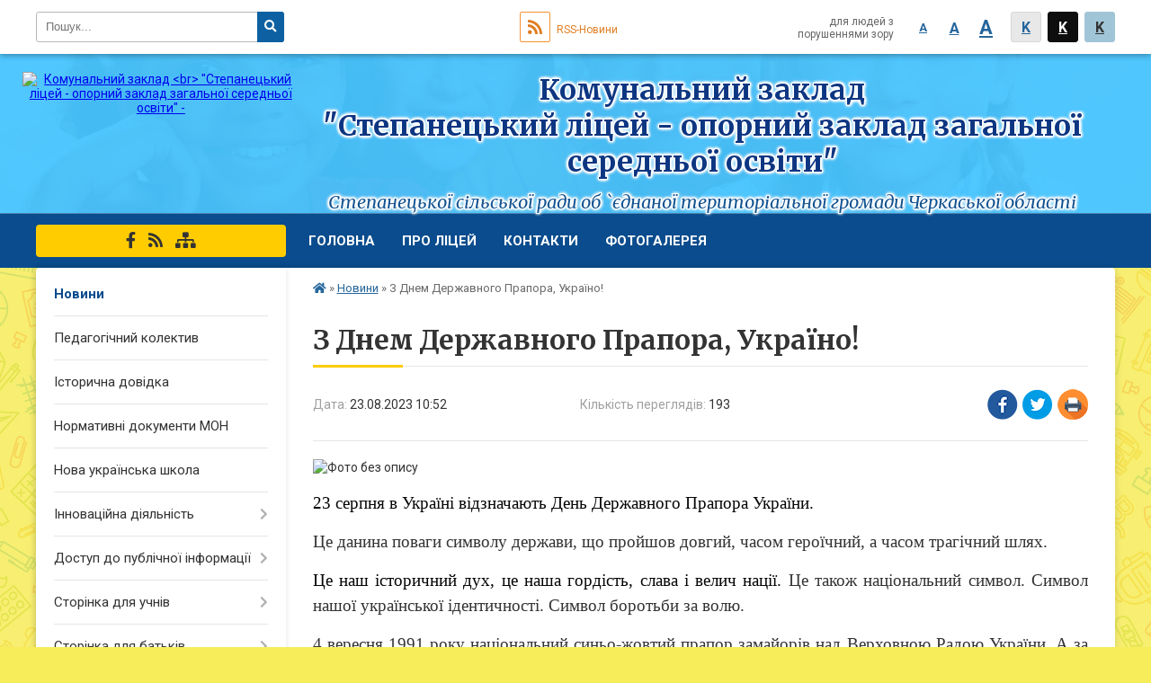

--- FILE ---
content_type: text/html; charset=UTF-8
request_url: https://stepanci.licey.org.ua/news/10-52-14-23-08-2023/
body_size: 13932
content:
<!DOCTYPE html>
<html lang="ua">
<head>
	<!--[if IE]><meta http-equiv="X-UA-Compatible" content="IE=edge"><![endif]-->
	<meta charset="utf-8">
	<meta name="viewport" content="width=device-width, initial-scale=1">
	<!--[if IE]><script>
		document.createElement('header');
		document.createElement('nav');
		document.createElement('main');
		document.createElement('section');
		document.createElement('article');
		document.createElement('aside');
		document.createElement('footer');
		document.createElement('figure');
		document.createElement('figcaption');
	</script><![endif]-->
	<title>З Днем Державного Прапора, Україно!</title>
	<meta name="description" content=". . 23 серпня в Україні відзначають День Державного Прапора України. . . Це данина поваги символу держави, що пройшов довгий, часом героїчний, а часом трагічний шлях. . . Це наш історичний дух, це наша гордість, слава і велич нації. Це">
	<meta name="keywords" content="З, Днем, Державного, Прапора,, Україно!">

		
		<meta property="og:image" content="https://rada.info/upload/users_files/33369520/813177d6c7f12d180fdda781d94bf3f8.jpg">
	<meta property="og:image:width" content="800">
	<meta property="og:image:height" content="420">
			<meta property="og:title" content="З Днем Державного Прапора, Україно!">
				<meta property="og:type" content="article">
	<meta property="og:url" content="https://stepanci.licey.org.ua/news/10-52-14-23-08-2023/">
	
		<link rel="apple-touch-icon" sizes="57x57" href="https://school.org.ua/apple-icon-57x57.png">
	<link rel="apple-touch-icon" sizes="60x60" href="https://school.org.ua/apple-icon-60x60.png">
	<link rel="apple-touch-icon" sizes="72x72" href="https://school.org.ua/apple-icon-72x72.png">
	<link rel="apple-touch-icon" sizes="76x76" href="https://school.org.ua/apple-icon-76x76.png">
	<link rel="apple-touch-icon" sizes="114x114" href="https://school.org.ua/apple-icon-114x114.png">
	<link rel="apple-touch-icon" sizes="120x120" href="https://school.org.ua/apple-icon-120x120.png">
	<link rel="apple-touch-icon" sizes="144x144" href="https://school.org.ua/apple-icon-144x144.png">
	<link rel="apple-touch-icon" sizes="152x152" href="https://school.org.ua/apple-icon-152x152.png">
	<link rel="apple-touch-icon" sizes="180x180" href="https://school.org.ua/apple-icon-180x180.png">
	<link rel="icon" type="image/png" sizes="192x192"  href="https://school.org.ua/android-icon-192x192.png">
	<link rel="icon" type="image/png" sizes="32x32" href="https://school.org.ua/favicon-32x32.png">
	<link rel="icon" type="image/png" sizes="96x96" href="https://school.org.ua/favicon-96x96.png">
	<link rel="icon" type="image/png" sizes="16x16" href="https://school.org.ua/favicon-16x16.png">
	<link rel="manifest" href="https://school.org.ua/manifest.json">
	<meta name="msapplication-TileColor" content="#ffffff">
	<meta name="msapplication-TileImage" content="https://school.org.ua/ms-icon-144x144.png">
	<meta name="theme-color" content="#ffffff">
	
		<meta property="og:image" content="https://rada.info/upload/users_files/33369520/813177d6c7f12d180fdda781d94bf3f8.jpg">
	<meta property="og:image:width" content="800">
	<meta property="og:image:height" content="420">
		
	
    
			<link rel="canonical" href="https://stepanci.licey.org.ua/news/10-52-14-23-08-2023/">
		<meta name="robots" content="">
    
	<link href="https://fonts.googleapis.com/css?family=Merriweather:400i,700|Roboto:400,400i,700,700i&amp;subset=cyrillic-ext" rel="stylesheet">
	<link rel="stylesheet" href="//school.org.ua/themes/classic/css/styles_vip.css?v=2.12">
	<link rel="stylesheet" href="//school.org.ua/themes/classic/css/7138/theme_vip.css?v=1769665543">
	<!--[if lt IE 9]>
	<script src="https://oss.maxcdn.com/html5shiv/3.7.2/html5shiv.min.js"></script>
	<script src="https://oss.maxcdn.com/respond/1.4.2/respond.min.js"></script>
	<![endif]-->
	<!--[if gte IE 9]>
	<style type="text/css">
		.gradient { filter: none; }
	</style>
	<![endif]-->

</head>
<body class="">


		<div id="all_screen">

						<section class="search_menu">
				<div class="wrap">
					<div class="row">
						<div class="grid-25 fl">
							<form action="https://stepanci.licey.org.ua/search/" class="search">
								<input type="text" name="q" value="" placeholder="Пошук..." required>
								<button type="submit" name="search" value="y"><i class="fa fa-search"></i></button>
							</form>
						</div>
						<div class="grid-75">
							<div class="row">
								<div class="grid-25" style="padding-top: 13px;">
									<div id="google_translate_element"></div>
								</div>
								<div class="grid-25" style="padding-top: 13px;">
									<a href="https://school.org.ua/rss/7138/" class="rss"><span><i class="fa fa-rss"></i></span> RSS-Новини</a>
								</div>
								<div class="grid-50 alt_version_block">

									<div class="alt_version">
										<div class="control_button">
											<a href="//alt.stepanci.licey.org.ua/?view=text-small" class="text-small" rel="nofollow">A</a>
											<a href="//alt.stepanci.licey.org.ua/?view=text-medium" class="text-medium" rel="nofollow">A</a>
											<a href="//alt.stepanci.licey.org.ua/?view=text-large" class="text-large" rel="nofollow">A</a>
											<a href="//alt.stepanci.licey.org.ua/?view=text-color-normal" class="text-color-normal" rel="nofollow">K</a>
											<a href="//alt.stepanci.licey.org.ua/?view=text-color-inverse" class="text-color-inverse" rel="nofollow">K</a>
											<a href="//alt.stepanci.licey.org.ua/?view=text-color-colored" class="text-color-colored" rel="nofollow">K</a>
										</div>
										<div class="for_people">
											для людей з порушеннями зору
										</div>
										<div class="clearfix"></div>
									</div>

								</div>
								<div class="clearfix"></div>
							</div>
						</div>
						<div class="clearfix"></div>
					</div>
				</div>
			</section>
			
			<header>
				<div class="mask"></div>
				<div class="wrap">
					<div class="row">

						<div class="grid-25 logo fl">
							<a href="https://stepanci.licey.org.ua/">
								<img src="https://rada.info/upload/users_files/33369520/gerb/logo.png" alt="Комунальний заклад &lt;br&gt; &quot;Степанецький ліцей - опорний заклад загальної середньої освіти&quot; - ">
							</a>
						</div>
						<div class="grid-75 title fr">
							<div class="slogan_1">Комунальний заклад <br> "Степанецький ліцей - опорний заклад загальної середньої освіти"</div>
							<div class="slogan_2">Степанецької сільської ради об `єднаної територіальної громади Черкаської області</div>
						</div>
						<div class="clearfix"></div>

					</div>
				</div>
			</header>

			<div class="top_nav_wrap">
				<section class="top_nav">
					<div class="wrap">
						<div class="row">
							<div class="grid-75 fr">

								<nav class="main_menu">
									<ul>
																				<li>
											<a href="https://stepanci.licey.org.ua/main/">Головна</a>
																					</li>
																				<li>
											<a href="https://stepanci.licey.org.ua/pro-licej-17-30-53-21-10-2020/">Про ліцей</a>
																						<ul>
																								<li>
													<a href="https://stepanci.licey.org.ua/vizitka-liceju-12-04-36-08-10-2023/">Візитівка ліцею</a>
																									</li>
																								<li>
													<a href="https://stepanci.licey.org.ua/normativno-pravovabaza-17-55-56-21-10-2020/">Нормативно правова-база</a>
																									</li>
																								<li>
													<a href="https://stepanci.licey.org.ua/kadrovij-sklad-10-04-16-27-01-2026/">Кадровий склад</a>
																										<ul>
																												<li>
															<a href="https://stepanci.licey.org.ua/kadrovij-sklad-11-45-33-22-10-2020/">Адміністрація закладу освіти</a>
														</li>
																												<li>
															<a href="https://stepanci.licey.org.ua/nashi-pedagogi-17-59-35-21-10-2020/">Наші педагоги</a>
														</li>
																												<li>
															<a href="https://stepanci.licey.org.ua/psihologichna-sluzhba-10-05-23-27-01-2026/">Психологічна служба</a>
														</li>
																												<li>
															<a href="https://stepanci.licey.org.ua/medichnij-pracivnik-10-06-13-27-01-2026/">Сестра медична</a>
														</li>
																												<li>
															<a href="https://stepanci.licey.org.ua/obslugovujuchij-personal-10-08-02-27-01-2026/">Обслуговуючий персонал</a>
														</li>
																																									</ul>
																									</li>
																								<li>
													<a href="https://stepanci.licey.org.ua/napovnjuvanist-17-55-32-21-10-2020/">Наповнюваність</a>
																									</li>
																								<li>
													<a href="https://stepanci.licey.org.ua/shtatnij-rozklad-18-00-23-21-10-2020/">Штатний розпис</a>
																									</li>
																								<li>
													<a href="https://stepanci.licey.org.ua/teritoriya-obslugovuvannya-15-05-12-16-12-2020/">Територія обслуговування</a>
																									</li>
																								<li>
													<a href="https://stepanci.licey.org.ua/pravila-prijomu-17-56-43-21-10-2020/">Правила прийому</a>
																									</li>
																								<li>
													<a href="https://stepanci.licey.org.ua/filii-11-56-19-19-01-2021/">Філії</a>
																									</li>
																								<li>
													<a href="https://stepanci.licey.org.ua/temperaturnij-rezhim-10-54-26-18-03-2021/">Температурний режим</a>
																									</li>
																								<li>
													<a href="https://stepanci.licey.org.ua/zmi-pro-licej-12-45-25-09-10-2023/">ЗМІ про ліцей</a>
																									</li>
																																			</ul>
																					</li>
																				<li>
											<a href="https://stepanci.licey.org.ua/feedback/">Контакти</a>
																					</li>
																				<li>
											<a href="https://stepanci.licey.org.ua/photo/">Фотогалерея</a>
																					</li>
																													</ul>

									<button class="menu-button" id="open-button"><i class="fas fa-bars"></i> Меню сайту</button>

								</nav>

							</div>
							<div class="grid-25 fl">

								<span class="project_name">
																											<a href="https://www.facebook.com/groups/379355929224804/?locale=ru_RU" rel="nofollow" target="_blank"><i class="fab fa-facebook-f"></i></a>																											<a href="https://school.org.ua/rss/7138/" rel="nofollow" target="_blank"><i class="fas fa-rss"></i></a>
									<a href="https://stepanci.licey.org.ua/sitemap/" title="Мапа сайта"><i class="fas fa-sitemap"></i></a>
								</span>
								
							</div>
							<div class="clearfix"></div>
						</div>
					</div>
				</section>
			</div>

			<div class="wrap">
				<section class="middle_block">

					<div class="row">
						<div class="grid-75 fr">
														<section class="bread_crumbs">
								<div xmlns:v="http://rdf.data-vocabulary.org/#"><a href="/"><i class="fa fa-home"></i></a> &raquo; <a href="/news/">Новини</a>  &raquo; <span>З Днем Державного Прапора, Україно!</span></div>
							</section>
							
							<main>

																											<h1>З Днем Державного Прапора, Україно!</h1>


<div class="row">
	<div class="grid-30 one_news_date">
		Дата: <span>23.08.2023 10:52</span>
	</div>
	<div class="grid-30 one_news_count">
		Кількість переглядів: <span>193</span>
	</div>
		<div class="grid-30 one_news_socials">
		<button class="social_share" data-type="fb"><img src="//school.org.ua/themes/classic/img/share/fb.png"></button>
		<button class="social_share" data-type="tw"><img src="//school.org.ua/themes/classic/img/share/tw.png"></button>
		<button class="print_btn" onclick="window.print();"><img src="//school.org.ua/themes/classic/img/share/print.png"></button>
	</div>
		<div class="clearfix"></div>
</div>

<hr>

<p><img alt="Фото без опису"  alt="" src="https://rada.info/upload/users_files/33369520/813177d6c7f12d180fdda781d94bf3f8.jpg" style="width: 800px; height: 420px;" /></p>

<p style="margin-bottom: 0.35cm; text-align: justify;"><span style="font-family:Times New Roman,Times,serif;"><span style="font-size:20px;"><span style="background:transparent"><span style="line-height:115%"><span style="orphans:2"><span style="widows:2"><font color="#050505"><font style="font-size: 14pt"><span style="background:#ffffff">23 серпня в Україні відзначають День Державного Прапора України</span></font></font><font color="#050505"><font style="font-size: 14pt"><span style="background:#ffffff">. </span></font></font></span></span></span></span></span></span></p>

<p style="margin-bottom: 0.35cm; text-align: justify;"><span style="font-family:Times New Roman,Times,serif;"><span style="font-size:20px;"><span style="background:transparent"><span style="line-height:115%"><span style="orphans:2"><span style="widows:2"><font style="font-size: 14pt"><span style="background:#ffffff">Це данина поваги символу держави, що пройшов довгий, часом героїчний, а часом трагічний шлях.&nbsp;</span></font></span></span></span></span></span></span></p>

<p style="margin-bottom: 0.35cm; text-align: justify;"><span style="font-family:Times New Roman,Times,serif;"><span style="font-size:20px;"><span style="background:transparent"><span style="line-height:115%"><span style="orphans:2"><span style="widows:2"><font color="#050505"><font style="font-size: 14pt"><span style="background:#ffffff">Це наш історичний дух, це наша гордість, слава і велич нації.</span></font></font><font color="#333333"> </font><font style="font-size: 14pt"><span style="background:#ffffff">Це також національний символ. Символ нашої української ідентичності. Символ боротьби за волю.</span></font></span></span></span></span></span></span></p>

<p style="margin-bottom: 0.35cm; text-align: justify;"><span style="font-family:Times New Roman,Times,serif;"><span style="font-size:20px;"><span style="background:transparent"><span style="line-height:115%"><span style="orphans:2"><span style="widows:2"><font style="font-size: 14pt"><span style="background:#ffffff">4 вересня 1991 року національний синьо-жовтий прапор замайорів над Верховною Радою України. А за кілька місяців, 28 січня 1992-го, ВРУ офіційно затвердила його Державним Прапором України.</span></font></span></span></span></span></span></span></p>

<p style="margin-bottom: 0.35cm; text-align: justify;"><span style="font-family:Times New Roman,Times,serif;"><span style="font-size:20px;"><span style="background:transparent"><span style="line-height:115%"><span style="orphans:2"><span style="widows:2"><font style="font-size: 14pt"><span style="background:#ffffff">Нині під синьо-жовтим стягом наші захисники надійно боронять нашу країну. </span></font></span></span></span></span></span></span><span style="font-family:Times New Roman,Times,serif;"><span style="font-size:20px;"><span style="background:transparent"><span style="line-height:115%"><span style="orphans:2"><span style="widows:2"><font style="font-size: 14pt"><span style="background:#ffffff">Сьогодні прапор &ndash; з нашими військовими на їхніх плечових шевронах, у рюкзаках та на позиціях. Вони бережно підписують його своїми позивними побратимам на пам&rsquo;ять. Він майорить над вільними і звільненими містами України. А українці на окупованих територіях чекають, коли він знову з гордістю розвіватиметься у їхніх містах, селищах та селах.</span></font></span></span></span></span></span></span></p>

<p style="margin-top: 0.37cm; margin-bottom: 0cm; text-align: justify;"><span style="font-family:Times New Roman,Times,serif;"><span style="font-size:20px;"><span style="background:#fcfcfc"><span style="line-height:100%"><span style="orphans:2"><span style="widows:2"><font color="#000000"><font style="font-size: 14pt"><span style="font-variant:normal"><span style="letter-spacing:normal"><span style="font-style:normal"><span style="font-weight:normal">Віримо, що настане день, коли синьо-жовтий прапор повернеться в усі міста і села України.</span></span></span></span> </font></font></span></span></span></span></span></span></p>

<p style="margin-bottom: 0.35cm; text-align: justify;"><span style="font-family:Times New Roman,Times,serif;"><span style="font-size:20px;"><span style="background:transparent"><span style="line-height:115%"><span style="orphans:2"><span style="widows:2"><font style="font-size: 14pt"><span style="background:#ffffff">Слава Збройним Силам України! Слава Україні!</span></font><br />
<font style="font-size: 14pt"><span style="background:#ffffff">Разом &ndash; до перемоги під жовто-синім прапором!</span></font></span></span></span></span></span></span></p>

<p style="margin-top:0.37cm; margin-bottom:0cm; text-align:left"><span style="background:#fcfcfc"><span style="line-height:100%"><span style="orphans:2"><span style="widows:2"><font color="#0000ff"><u><a href="https://vlada.pp.ua/goto/aHR0cHM6Ly93d3cueW91dHViZS5jb20vd2F0Y2g---dj1sdU5odXlDd0lMNCZhbXA7dD0yNXM=/" target="_blank" rel="nofollow" style="color:#0000ff; text-decoration:underline"><font face="Times New Roman, serif"><font size="4"><font style="font-size: 14pt">День прапора України: історія свята та цікаві факти про державний символ</font></font></font></a></u></font></span></span></span></span></p>

<h1 class="western" style="margin-top:0cm; margin-bottom:0cm; text-align:left">&nbsp;</h1>

<h1 class="western" style="margin-top:0cm; margin-bottom:0cm; text-align:left"><span style="font-size:24pt"><span style="background:#ffffff"><span new="" roman="" style="font-family:" times=""><span style="font-weight:bold"><span style="line-height:100%"><span style="orphans:2"><span style="widows:2"><font color="#0000ff"><u><a href="https://vlada.pp.ua/goto/aHR0cHM6Ly93d3cueW91dHViZS5jb20vd2F0Y2g---dj1wR19KTkNRTkNldw==/" target="_blank" rel="nofollow" style="color:#0000ff; text-decoration:underline"><font size="4"><font style="font-size: 14pt"><span style="font-weight:normal">День Державного Прапора України</span></font></font></a></u></font></span></span></span></span></span></span></span></h1>

<p style="margin-top:0.37cm; margin-bottom:0cm; text-align:left">&nbsp;</p>

<p align="justify" style="margin-bottom:0.85cm; text-align:left"><span style="background:#fcfcfc"><span style="line-height:100%"><span style="orphans:2"><span style="widows:2"><font face="Times New Roman, serif"><font size="3"><font style="font-size: 12pt"><b><font size="4"><font style="font-size: 14pt">Цікаві факти про український прапор:</font></font></b></font></font></font></span></span></span></span></p>

<p align="justify" style="margin-bottom:0.85cm; text-align:left"><span style="background:#fcfcfc"><span style="line-height:100%"><span style="orphans:2"><span style="widows:2"><font face="Times New Roman, serif"><font size="3"><font style="font-size: 12pt"><font size="4"><font style="font-size: 14pt">1. Український прапор змінив кілька кольорів, перш ніж прийти до звичного синьо-жовтого забарвлення &mdash; він був червоним, малиновим і червоно-синім. У 1918 році Центральна Рада на чолі з Грушевським затвердила нинішню гамму кольорів.</font></font></font></font></font></span></span></span></span></p>

<p align="justify" style="margin-bottom:0.85cm; text-align:left"><span style="background:#fcfcfc"><span style="line-height:100%"><span style="orphans:2"><span style="widows:2"><font face="Times New Roman, serif"><font size="3"><font style="font-size: 12pt"><font size="4"><font style="font-size: 14pt">2.</font></font></font></font></font></span></span></span></span><span style="background:#fcfcfc"><span style="line-height:100%"><span style="orphans:2"><span style="widows:2"><font face="Times New Roman, serif"><font size="3"><font style="font-size: 12pt"><font size="4"><font style="font-size: 14pt">&nbsp;У 2016 році українські альпіністи встановили наш прапор на вершині найвищої вулкана світу &mdash; Охос-дель-Саладо в Андах. Його висота &mdash; 6872 метри.</font></font></font></font></font></span></span></span></span></p>

<p align="justify" style="margin-bottom:0.85cm; text-align:left"><span style="background:#fcfcfc"><span style="line-height:100%"><span style="orphans:2"><span style="widows:2"><font face="Times New Roman, serif"><font size="3"><font style="font-size: 12pt"><font size="4"><font style="font-size: 14pt">3. Серед прапорів слов&rsquo;янських країн тільки український і боснійський не мають червоного кольору.</font></font></font></font></font></span></span></span></span></p>

<p align="justify" style="margin-bottom:0.85cm; text-align:left"><span style="background:#fcfcfc"><span style="line-height:100%"><span style="orphans:2"><span style="widows:2"><font face="Times New Roman, serif"><font size="3"><font style="font-size: 12pt"><font size="4"><font style="font-size: 14pt">4. Найбільший прапор України був розміром 40&times;60 метрів. Його навіть внесли до Книги рекордів України. А найбільший намальований національний прапор з&rsquo;явився в Києві в червні 2014 року. Тисячі жителів столиці на Оболонській набережній розмалювали частину бетонного укосу.</font></font></font></font></font></span></span></span></span></p>
<div class="clearfix"></div>

<hr>


<p><a href="https://stepanci.licey.org.ua/news/" class="btn btn-yellow">&laquo; повернутися</a></p>																	
							</main>
						</div>
						<div class="grid-25 fl">
							<aside class="left_sidebar">

																<nav class="sidebar_menu">
									<ul>
																				<li class="active">
											<a href="https://stepanci.licey.org.ua/news/">Новини</a>
																					</li>
																				<li>
											<a href="https://stepanci.licey.org.ua/pedagogichnij-kolektiv-12-33-52-15-03-2022/">Педагогічний колектив</a>
																					</li>
																				<li>
											<a href="https://stepanci.licey.org.ua/pro-licej-12-35-25-15-03-2022/">Історична довідка</a>
																					</li>
																				<li>
											<a href="https://stepanci.licey.org.ua/normativnopravovi-baza-12-39-36-15-03-2022/">Нормативні документи МОН</a>
																					</li>
																				<li>
											<a href="https://stepanci.licey.org.ua/nova-ukrainska-shkola-12-41-33-15-03-2022/">Нова українська школа</a>
																					</li>
																				<li>
											<a href="https://stepanci.licey.org.ua/innovacijna-diyalnist-11-43-35-29-03-2022/">Інноваційна діяльність</a>
																						<i class="fa fa-chevron-right"></i>
											<ul>
																								<li>
													<a href="https://stepanci.licey.org.ua/normativni-dokumenti-12-19-35-29-03-2022/">Нормативні документи</a>
																									</li>
																								<li>
													<a href="https://stepanci.licey.org.ua/gromadski-zviti-11-45-56-29-03-2022/">Громадські звіти</a>
																									</li>
																																			</ul>
																					</li>
																				<li>
											<a href="https://stepanci.licey.org.ua/dostup-do-publichnoi-informacii-12-45-23-15-03-2022/">Доступ до публічної інформації</a>
																						<i class="fa fa-chevron-right"></i>
											<ul>
																								<li>
													<a href="https://stepanci.licey.org.ua/oficijna-informaciya-10-02-03-16-03-2022/">Офіційна інформація</a>
																										<i class="fa fa-chevron-right"></i>
													<ul>
																												<li><a href="https://stepanci.licey.org.ua/statut-10-03-49-16-03-2022/">Статут</a></li>
																												<li><a href="https://stepanci.licey.org.ua/osvitni-programi-10-05-02-16-03-2022/">Освітні програми</a></li>
																												<li><a href="https://stepanci.licey.org.ua/finansova-zvitnist-10-05-39-16-03-2022/">Фінансова звітність</a></li>
																												<li><a href="https://stepanci.licey.org.ua/richnij-zvit-direktora-liceju-10-06-19-16-03-2022/">Річний звіт директора ліцею</a></li>
																												<li><a href="https://stepanci.licey.org.ua/polozhennya-pro-vnutrishnju-sistemu-zabezpechennya-yakosti-osviti-v-stepaneckomu-licei-16-31-37-28-07-2022/">Положення про внутрішню систему забезпечення якості освіти в Степанецькому ліцеї</a></li>
																												<li><a href="https://stepanci.licey.org.ua/strategiya-diyalnosti-ta-rozvitku-stepaneckogo-liceju-15-25-35-24-10-2022/">СТРАТЕГІЯ ДІЯЛЬНОСТІ ТА РОЗВИТКУ СТЕПАНЕЦЬКОГО ЛІЦЕЮ</a></li>
																																									</ul>
																									</li>
																								<li>
													<a href="https://stepanci.licey.org.ua/zagalna-informaciya-10-02-32-16-03-2022/">Загальна інформація</a>
																										<i class="fa fa-chevron-right"></i>
													<ul>
																												<li><a href="https://stepanci.licey.org.ua/merezha-klasiv-10-08-09-16-03-2022/">Мережа класів</a></li>
																												<li><a href="https://stepanci.licey.org.ua/licenzovanij-obsyag-ta-faktichna-kilkist-osib-10-10-09-16-03-2022/">Ліцензований обсяг та фактична кількість осіб</a></li>
																												<li><a href="https://stepanci.licey.org.ua/materialnotehnichne-zabezpechennya-10-10-49-16-03-2022/">Матеріально-технічне забезпечення</a></li>
																												<li><a href="https://stepanci.licey.org.ua/rezultati-monitoringu-10-11-30-16-03-2022/">Результати моніторингу</a></li>
																												<li><a href="https://stepanci.licey.org.ua/navchalnij-plan-10-12-10-16-03-2022/">Навчальний план</a></li>
																												<li><a href="https://stepanci.licey.org.ua/samoocinjuvannya-napryamku-diyalnosti-20-12-09-02-11-2022/">Самооцінювання напрямку діяльності</a></li>
																																									</ul>
																									</li>
																								<li>
													<a href="https://stepanci.licey.org.ua/mova-osvitnogo-procesu-19-55-59-06-10-2023/">Мова освітнього процесу</a>
																									</li>
																																			</ul>
																					</li>
																				<li>
											<a href="https://stepanci.licey.org.ua/storinka-dlya-uchniv-09-54-55-16-03-2022/">Сторінка для учнів</a>
																						<i class="fa fa-chevron-right"></i>
											<ul>
																								<li>
													<a href="https://stepanci.licey.org.ua/zno-dpa-10-14-09-16-03-2022/">ЗНО, ДПА</a>
																									</li>
																								<li>
													<a href="https://stepanci.licey.org.ua/prava-ta-obovyazki-uchnya-10-17-00-16-03-2022/">Права та обов'язки учня</a>
																									</li>
																								<li>
													<a href="https://stepanci.licey.org.ua/kriterii-ocinjuvannya-09-57-00-16-03-2022/">Критерії оцінювання</a>
																									</li>
																								<li>
													<a href="https://stepanci.licey.org.ua/rozklad-dzvinkiv-09-58-10-16-03-2022/">Розклад дзвінків</a>
																									</li>
																								<li>
													<a href="https://stepanci.licey.org.ua/tarilka-harchuvannyaschodenne-menju-09-58-53-16-03-2022/">Тарілка харчування-щоденне меню</a>
																									</li>
																								<li>
													<a href="https://stepanci.licey.org.ua/poradi-psihologa-10-20-21-16-03-2022/">Поради психолога</a>
																									</li>
																								<li>
													<a href="https://stepanci.licey.org.ua/pravila-bezpeki-10-21-54-16-03-2022/">Правила безпеки</a>
																										<i class="fa fa-chevron-right"></i>
													<ul>
																												<li><a href="https://stepanci.licey.org.ua/bezpeka-v-interneti-10-22-46-16-03-2022/">Безпека в інтернеті</a></li>
																																									</ul>
																									</li>
																								<li>
													<a href="https://stepanci.licey.org.ua/elektronni-pidruchniki-10-23-46-16-03-2022/">Електронні підручники</a>
																									</li>
																								<li>
													<a href="https://stepanci.licey.org.ua/elektronni-schodenniki-09-26-22-09-10-2023/">Електронні щоденники</a>
																									</li>
																																			</ul>
																					</li>
																				<li>
											<a href="https://stepanci.licey.org.ua/storinka-dlya-batkiv-12-52-52-23-02-2022/">Сторінка для батьків</a>
																						<i class="fa fa-chevron-right"></i>
											<ul>
																								<li>
													<a href="https://stepanci.licey.org.ua/pravila-prijomu-11-35-47-16-03-2022/">Правила прийому</a>
																									</li>
																								<li>
													<a href="https://stepanci.licey.org.ua/prava-i-obovyazki-batkiv-11-36-28-16-03-2022/">Права і обов'язки батьків</a>
																									</li>
																								<li>
													<a href="https://stepanci.licey.org.ua/zdorovya-ditini-11-37-02-16-03-2022/">Здоров'я дитини</a>
																									</li>
																								<li>
													<a href="https://stepanci.licey.org.ua/bezpeka-ditej-v-interneti-11-37-47-16-03-2022/">Безпека дітей в Інтернеті</a>
																									</li>
																								<li>
													<a href="https://stepanci.licey.org.ua/metodichni-rekomendacii-11-38-21-16-03-2022/">Методичні рекомендації</a>
																										<i class="fa fa-chevron-right"></i>
													<ul>
																												<li><a href="https://stepanci.licey.org.ua/metodichni-rekomendacii-schodo-adaptacii-uchniv-1go-klasu-do-shkilnogo-navchannya-dlya-vchiteliv-batkiv-11-42-08-16-03-2022/">Методичні рекомендації щодо адаптації учнів 1-го класу до шкільного навчання для вчителів, батьків</a></li>
																												<li><a href="https://stepanci.licey.org.ua/metodichni-rekomendacii-schodo-adaptacii-uchniv-5tih-klasiv-do-navchannya-11-40-48-22-03-2022/">Методичні рекомендації щодо адаптації учнів 5-тих класів до навчання</a></li>
																																									</ul>
																									</li>
																								<li>
													<a href="https://stepanci.licey.org.ua/gpd-11-44-58-16-03-2022/">ГПД</a>
																									</li>
																								<li>
													<a href="https://stepanci.licey.org.ua/batkivska-gromada-09-55-51-21-03-2022/">Батьківська громада</a>
																									</li>
																								<li>
													<a href="https://stepanci.licey.org.ua/putivnik-dlya-batkiv-ditej-z-osoblivimi-osvitnimi-potrebami-14-32-19-02-12-2022/">Путівник для батьків  дітей з особливими освітніми потребами</a>
																									</li>
																																			</ul>
																					</li>
																				<li>
											<a href="https://stepanci.licey.org.ua/vchitelyam-11-45-31-16-03-2022/">Вчителям</a>
																						<i class="fa fa-chevron-right"></i>
											<ul>
																								<li>
													<a href="https://stepanci.licey.org.ua/metodichni-rekomendacii-z-distancijnogo-navchannya-11-51-41-16-03-2022/">Методичні рекомендації з дистанційного навчання</a>
																									</li>
																								<li>
													<a href="https://stepanci.licey.org.ua/metodichna-robota-11-52-16-16-03-2022/">Методичні об'єднання</a>
																									</li>
																								<li>
													<a href="https://stepanci.licey.org.ua/klasnim-kerivnikam-11-52-48-16-03-2022/">Класним керівникам</a>
																									</li>
																								<li>
													<a href="https://stepanci.licey.org.ua/instrukciya-z-dilovodstva-12-53-00-16-03-2022/">Інструкція з діловодства</a>
																									</li>
																								<li>
													<a href="https://stepanci.licey.org.ua/osobisti-storinki-vchiteliv-11-54-59-16-03-2022/">Особисті сторінки вчителів</a>
																									</li>
																								<li>
													<a href="https://stepanci.licey.org.ua/pidvischennya-kvalifikacii-19-21-24-13-12-2022/">Підвищення кваліфікації</a>
																									</li>
																								<li>
													<a href="https://stepanci.licey.org.ua/pidvischennya-cifrovoi-gramotnosti-12-13-49-08-10-2023/">Підвищення цифрової грамотності</a>
																										<i class="fa fa-chevron-right"></i>
													<ul>
																												<li><a href="https://stepanci.licey.org.ua/informaciya-schodo-bezpechnosti-i-zahischenosti-elektronnogo-osvitnogo-seredovischa-15-21-14-09-10-2023/">Інформація щодо безпечності і захищеності електронного освітнього середовища</a></li>
																																									</ul>
																									</li>
																																			</ul>
																					</li>
																				<li>
											<a href="https://stepanci.licey.org.ua/metodichna-robota-17-32-11-21-10-2020/">Методична робота</a>
																						<i class="fa fa-chevron-right"></i>
											<ul>
																								<li>
													<a href="https://stepanci.licey.org.ua/atestaciya-pedagogichnih-pracivnikiv-12-55-36-22-10-2020/">Атестація педагогічних працівників</a>
																									</li>
																								<li>
													<a href="https://stepanci.licey.org.ua/sertifikaciya-13-00-15-16-03-2022/">Сертифікація</a>
																									</li>
																								<li>
													<a href="https://stepanci.licey.org.ua/predmetni-tizhni-12-55-10-22-10-2020/">Школа молодого вчителя</a>
																										<i class="fa fa-chevron-right"></i>
													<ul>
																												<li><a href="https://stepanci.licey.org.ua/nastavnictvo-21-46-13-13-12-2022/">Наставництво</a></li>
																												<li><a href="https://stepanci.licey.org.ua/metodichnij-kejs-dlya-molodogo-specialista-21-47-09-13-12-2022/">Методичний кейс для молодого спеціаліста</a></li>
																																									</ul>
																									</li>
																								<li>
													<a href="https://stepanci.licey.org.ua/pedagogichna-rada-10-24-45-28-01-2021/">Педагогічні ради</a>
																									</li>
																																			</ul>
																					</li>
																				<li>
											<a href="https://stepanci.licey.org.ua/vihovna-robota-17-31-47-21-10-2020/">Виховна робота</a>
																						<i class="fa fa-chevron-right"></i>
											<ul>
																								<li>
													<a href="https://stepanci.licey.org.ua/plan-vihovnoi-roboti-09-07-37-17-03-2022/">План виховної роботи</a>
																									</li>
																								<li>
													<a href="https://stepanci.licey.org.ua/shkilne-samovryaduvannya-10-07-04-22-10-2020/">Учнівське самоврядування</a>
																										<i class="fa fa-chevron-right"></i>
													<ul>
																												<li><a href="https://stepanci.licey.org.ua/normativnopravova-baza-15-04-43-09-10-2023/">Нормативно-правова база</a></li>
																																									</ul>
																									</li>
																								<li>
													<a href="https://stepanci.licey.org.ua/buling-10-09-44-22-10-2020/">Булінг</a>
																										<i class="fa fa-chevron-right"></i>
													<ul>
																												<li><a href="https://stepanci.licey.org.ua/pam’yatka-pro-buling-10-25-52-26-10-2020/">Пам’ятка про булінг</a></li>
																												<li><a href="https://stepanci.licey.org.ua/normativnopravova-baza-protidii-bulingu-10-27-28-26-10-2020/">Нормативно-правова база протидії булінгу</a></li>
																												<li><a href="https://stepanci.licey.org.ua/korisni-resursi-pedagoga-11-42-31-09-10-2023/">Корисні ресурси педагога</a></li>
																												<li><a href="https://stepanci.licey.org.ua/organizaciya-roboti-na-zapobigannya-ta-protidii-bulingu-v-licei-15-27-48-09-10-2023/">Організація роботи на запобігання та протидії  булінгу в ліцеї</a></li>
																																									</ul>
																									</li>
																								<li>
													<a href="https://stepanci.licey.org.ua/socialnopsihologichnij-suprovid-10-07-52-22-10-2020/">Соціально-психологічний супровід</a>
																										<i class="fa fa-chevron-right"></i>
													<ul>
																												<li><a href="https://stepanci.licey.org.ua/koronavirus rekomendacii-psihologa-10-19-22-26-10-2020/">Коронавірус: рекомендації психолога</a></li>
																												<li><a href="https://stepanci.licey.org.ua/karantin-–-ce-chas-dlya-samoosviti-ta-samovdoskonalennya-10-24-26-26-10-2020/">Карантин – це час для самоосвіти та самовдосконалення</a></li>
																																									</ul>
																									</li>
																								<li>
													<a href="https://stepanci.licey.org.ua/gurtki-10-06-39-22-10-2020/">Гуртки</a>
																									</li>
																								<li>
													<a href="https://stepanci.licey.org.ua/litnij-tabir-10-11-31-22-10-2020/">Літній табір</a>
																									</li>
																								<li>
													<a href="https://stepanci.licey.org.ua/biblioteka-10-10-44-22-10-2020/">Бібліотечний ресурс</a>
																									</li>
																								<li>
													<a href="https://stepanci.licey.org.ua/prava-ta-obovyazki-uchniv-10-10-12-22-10-2020/">Правила поведінки здобувача освіти в ліцеї</a>
																									</li>
																								<li>
													<a href="https://stepanci.licey.org.ua/bezpeka-vlitku-10-11-54-22-10-2020/">Безпека на канікулах</a>
																									</li>
																								<li>
													<a href="https://stepanci.licey.org.ua/profilaktika-pravoporushen-09-12-47-17-03-2022/">Профілактика правопорушень</a>
																									</li>
																																			</ul>
																					</li>
																				<li>
											<a href="https://stepanci.licey.org.ua/osvitnij-proces-09-56-54-21-03-2022/">Освітній процес</a>
																						<i class="fa fa-chevron-right"></i>
											<ul>
																								<li>
													<a href="https://stepanci.licey.org.ua/rozklad-dzvinkiv-09-58-01-21-03-2022/">Розклад дзвінків</a>
																									</li>
																								<li>
													<a href="https://stepanci.licey.org.ua/struktura-navchalnogo-roku-09-58-38-21-03-2022/">Структура навчального року</a>
																									</li>
																								<li>
													<a href="https://stepanci.licey.org.ua/merezha-navchalnih-klasiv-09-59-25-21-03-2022/">Мережа навчальних класів</a>
																									</li>
																								<li>
													<a href="https://stepanci.licey.org.ua/rozklad-urokiv-10-00-15-21-03-2022/">Розклад уроків</a>
																									</li>
																								<li>
													<a href="https://stepanci.licey.org.ua/zmini-v-osvitnomu-procesi-10-01-33-21-03-2022/">Зміни в освітньому процесі</a>
																									</li>
																								<li>
													<a href="https://stepanci.licey.org.ua/inkljuzivne-navchannya-13-33-05-02-12-2022/">Інклюзивне навчання</a>
																										<i class="fa fa-chevron-right"></i>
													<ul>
																												<li><a href="https://stepanci.licey.org.ua/dostupnist-liceju-12-46-59-08-10-2023/">ДОСТУПНІСТЬ ЛІЦЕЮ</a></li>
																																									</ul>
																									</li>
																								<li>
													<a href="https://stepanci.licey.org.ua/organizaciya-zdobuttya-osviti-za-simejnoju-domashnoju-formoju-18-42-19-14-02-2023/">Організація здобуття  освіти за індивідуальною формою навчання</a>
																										<i class="fa fa-chevron-right"></i>
													<ul>
																												<li><a href="https://stepanci.licey.org.ua/normativna-baza-18-50-10-14-02-2023/">Нормативна база</a></li>
																												<li><a href="https://stepanci.licey.org.ua/algoritm-organizacii-eksternatnoi-formi-navchannya-18-53-45-14-02-2023/">Алгоритм організації екстернатної форми навчання</a></li>
																												<li><a href="https://stepanci.licey.org.ua/simejna-domashnya-forma-navchannya-15-32-17-10-10-2023/">Сімейна (домашня) форма навчання</a></li>
																												<li><a href="https://stepanci.licey.org.ua/pedagogichnij-patronazh-15-33-04-10-10-2023/">Педагогічний патронаж</a></li>
																																									</ul>
																									</li>
																								<li>
													<a href="https://stepanci.licey.org.ua/eksternatna-forma-navchannya-18-10-19-20-01-2023/">Екстернатна форма навчання</a>
																										<i class="fa fa-chevron-right"></i>
													<ul>
																												<li><a href="https://stepanci.licey.org.ua/normativna-baza-18-22-31-20-01-2023/">Нормативна база</a></li>
																												<li><a href="https://stepanci.licey.org.ua/algoritm-organizacii-eksternatnoi-formi-navchannya-18-28-38-20-01-2023/">Алгоритм організації екстернатної форми навчання</a></li>
																																									</ul>
																									</li>
																								<li>
													<a href="https://stepanci.licey.org.ua/elektronni-zhurnali-09-25-25-09-10-2023/">Електронні журнали</a>
																										<i class="fa fa-chevron-right"></i>
													<ul>
																												<li><a href="https://stepanci.licey.org.ua/normativna-baza-10-32-27-09-10-2023/">Нормативна база</a></li>
																												<li><a href="https://stepanci.licey.org.ua/instrukciya-z-vikoristannya-elektronnogo-zhurnalu-10-48-28-09-10-2023/">Інструкція з використання  електронного журналу</a></li>
																																									</ul>
																									</li>
																																			</ul>
																					</li>
																				<li>
											<a href="https://stepanci.licey.org.ua/distancijne-navchannya-09-18-34-06-10-2023/">Дистанційне навчання</a>
																						<i class="fa fa-chevron-right"></i>
											<ul>
																								<li>
													<a href="https://stepanci.licey.org.ua/vchitelyam-12-51-10-08-10-2023/">Для вчителів</a>
																										<i class="fa fa-chevron-right"></i>
													<ul>
																												<li><a href="https://stepanci.licey.org.ua/onlajnresursi-08-18-34-09-10-2023/">Онлайн-ресурси</a></li>
																																									</ul>
																									</li>
																								<li>
													<a href="https://stepanci.licey.org.ua/dlya-zdobuvachiv-osviti-12-51-49-08-10-2023/">Для здобувачів освіти</a>
																									</li>
																																			</ul>
																					</li>
																				<li>
											<a href="https://stepanci.licey.org.ua/storinka-pamyati-geroiv--vipusknikiv-stepaneckogo-liceju-08-02-41-15-04-2024/">Сторінка пам'яті Героїв  - випускників Степанецького ліцею</a>
																					</li>
																				<li>
											<a href="https://stepanci.licey.org.ua/blagodijna-dopomoga-12-57-11-22-10-2020/">Благодійна допомога</a>
																					</li>
																				<li>
											<a href="https://stepanci.licey.org.ua/vakatni-posadi-12-57-32-22-10-2020/">Вакатні посади</a>
																					</li>
																				<li>
											<a href="https://stepanci.licey.org.ua/more-12-55-55-22-10-2020/">Охорона праці</a>
																						<i class="fa fa-chevron-right"></i>
											<ul>
																								<li>
													<a href="https://stepanci.licey.org.ua/ohorona-praci-12-16-58-14-12-2020/">Охорона праці</a>
																									</li>
																								<li>
													<a href="https://stepanci.licey.org.ua/instrukcii-z-bezpeki-zhittediyalnosti-08-13-53-30-01-2025/">Інструкції з безпеки життєдіяльності</a>
																									</li>
																																			</ul>
																					</li>
																				<li>
											<a href="https://stepanci.licey.org.ua/medichna-sluzhba-14-43-25-25-10-2022/">Медична служба</a>
																					</li>
																				<li>
											<a href="https://stepanci.licey.org.ua/berkozivska-filiya-09-59-04-18-01-2023/">Беркозівська філія</a>
																						<i class="fa fa-chevron-right"></i>
											<ul>
																								<li>
													<a href="https://stepanci.licey.org.ua/novini-filii-08-37-13-18-02-2023/">Новини філії</a>
																									</li>
																								<li>
													<a href="https://stepanci.licey.org.ua/pedagogichnij-kolektiv-17-39-29-18-02-2023/">Педагогічний колектив</a>
																									</li>
																								<li>
													<a href="https://stepanci.licey.org.ua/osvitnij-proces-17-41-26-18-02-2023/">Освітній процес</a>
																										<i class="fa fa-chevron-right"></i>
													<ul>
																												<li><a href="https://stepanci.licey.org.ua/rozklad-dzvinkiv-17-42-23-18-02-2023/">Розклад дзвінків</a></li>
																												<li><a href="https://stepanci.licey.org.ua/rozklad-17-44-11-18-02-2023/">РОЗКЛАД УРОКІВ</a></li>
																												<li><a href="https://stepanci.licey.org.ua/merezha-navchalnih-klasiv-berkozivskoi-gimnazii-17-51-12-18-02-2023/">Мережа навчальних класів Беркозівської гімназії</a></li>
																																									</ul>
																									</li>
																								<li>
													<a href="https://stepanci.licey.org.ua/zagalna-informaciya-17-54-26-18-02-2023/">Доступ до публічної інформації</a>
																										<i class="fa fa-chevron-right"></i>
													<ul>
																												<li><a href="https://stepanci.licey.org.ua/polozhennya-pro-berkozivsku-gimnaziju-18-00-06-18-02-2023/">Положення  про Беркозівську гімназію</a></li>
																																									</ul>
																									</li>
																																			</ul>
																					</li>
																													</ul>
								</nav>

																	<div class="shedule_block">

	<div class="shedule_title">Розклад дзвінків</div>
	
		<div class="shift_name">Розклад дзвінків</div>
	<table class="table table-striped">
				<tr>
			<td>1</td>
			<td class="shedule_time">09:00</td>
			<td>-</td>
			<td class="shedule_time">09:45</td>
			<td class="shedule_break">(10)</td>
		</tr>
				<tr>
			<td>2</td>
			<td class="shedule_time">09:55</td>
			<td>-</td>
			<td class="shedule_time">10:40</td>
			<td class="shedule_break">(20)</td>
		</tr>
				<tr>
			<td>3</td>
			<td class="shedule_time">11:00</td>
			<td>-</td>
			<td class="shedule_time">11:45</td>
			<td class="shedule_break">(20)</td>
		</tr>
				<tr>
			<td>4</td>
			<td class="shedule_time">12:05</td>
			<td>-</td>
			<td class="shedule_time">12:50</td>
			<td class="shedule_break">(10)</td>
		</tr>
				<tr>
			<td>5</td>
			<td class="shedule_time">13:00</td>
			<td>-</td>
			<td class="shedule_time">13:45</td>
			<td class="shedule_break">(10)</td>
		</tr>
				<tr>
			<td>6</td>
			<td class="shedule_time">13:55</td>
			<td>-</td>
			<td class="shedule_time">14:40</td>
			<td class="shedule_break">(10)</td>
		</tr>
				<tr>
			<td>7</td>
			<td class="shedule_time">14:50</td>
			<td>-</td>
			<td class="shedule_time">15:35</td>
			<td class="shedule_break">(10)</td>
		</tr>
			</table>
	
</div>								
																	<div class="appeals_block">

	
				<div class="appeals_title">Керівництво</div>

				<div class="one_person">
			<div class="img"><a href="https://stepanci.licey.org.ua/persons/328/"><img src="https://rada.info/upload/users_files/33369520/deputats/Screenshot.jpg"></a></div>
			<div class="title">
				<strong>Яременко Станіслав Іванович</strong><br>
				<small>Директор</small>
			</div>
			<div class="write">
				<a href="#add_appeal" data-id="328" class="btn btn-yellow btn-small open-popup add_appeal"><i class="fab fa-telegram-plane"></i> Написати звернення</a>
			</div>
		</div>
		
				
		<div class="alert alert-info">
			<a href="#auth_person" class="alert-link open-popup"><i class="fas fa-unlock-alt"></i> Кабінет посадової особи</a>
		</div>
	
	
</div>								
								
																<div id="banner_block">

									<p><img alt="Фото без опису"  alt="" src="https://rada.info/upload/users_files/33369520/0b62fa69111460e6b46552a93ee2375b.gif" style="width: 250px; height: 117px;" /></p>

<p><img alt="Фото без опису"  alt="" src="https://rada.info/upload/users_files/33369520/755dbf2edf5705e0640c13592f17e47e.gif" style="width: 250px; height: 117px;" /></p>

<p><img alt="Фото без опису"  alt="" src="https://rada.info/upload/users_files/33369520/399ce94b56a62fa57baf5fe4e331b0d9.gif" style="width: 250px; height: 117px;" /></p>

<p><img alt="Фото без опису"  alt="" src="https://rada.info/upload/users_files/33369520/73dc8a0e0d1202334ecd6eeac0fb4d26.png" style="width: 256px; height: 88px;" /></p>

<p><img alt="Фото без опису"  alt="" src="https://rada.info/upload/users_files/33369520/abf4b1cb3d57e40c521e34338340f23e.png" style="width: 256px; height: 70px;" /></p>

<p><img alt="Фото без опису"  alt="" src="https://rada.info/upload/users_files/33369520/228737d51954ac8580e7daad9fc865c4.jpg" style="width: 256px; height: 86px;" /></p>
									<div class="clearfix"></div>

									<div id="SinoptikInformer" style="width:256px;" class="SinoptikInformer type1c1"><div class="siHeader"><div class="siLh"><div class="siMh"><a onmousedown="siClickCount();" class="siLogo" rel="nofollow" rel="nofollow" rel="nofollow" href="https://ua.sinoptik.ua/" target="_blank" rel="nofollow" title="Погода"> </a>Погода <span id="siHeader"></span></div></div></div><div class="siBody"><a onmousedown="siClickCount();" rel="nofollow" rel="nofollow" rel="nofollow" href="https://ua.sinoptik.ua/%D0%BF%D0%BE%D0%B3%D0%BE%D0%B4%D0%B0-%D1%81%D1%82%D0%B5%D0%BF%D0%B0%D0%BD%D1%86%D1%96" title="Погода у Степанцях" target="_blank"><div class="siCity"><div class="siCityName"><span>Степанці</span></div><div id="siCont0" class="siBodyContent"><div class="siLeft"><div class="siTerm"></div><div class="siT" id="siT0"></div><div id="weatherIco0"></div></div><div class="siInf"><p>вологість: <span id="vl0"></span></p><p>тиск: <span id="dav0"></span></p><p>вітер: <span id="wind0"></span></p></div></div></div></a><div class="siLinks">Погода на 10 днів від <a rel="nofollow" rel="nofollow" rel="nofollow" href="https://ua.sinoptik.ua/погода-степанці/10-днів" title="Погода на 10 днів" target="_blank" onmousedown="siClickCount();">sinoptik.ua</a></div></div><div class="siFooter"><div class="siLf"><div class="siMf"></div></div></div></div><script type="text/javascript" charset="UTF-8" src="//sinoptik.ua/informers_js.php?title=4&wind=3&cities=303010415&lang=ua"></script>
									<div class="clearfix"></div>

								</div>
								
							</aside>
						</div>
						<div class="clearfix"></div>
					</div>

					
				</section>

			</div>

			<section class="footer_block">
				<div class="mask"></div>
				<div class="wrap">
					<div class="row">
						<div class="grid-100">
							<nav class="footer_menu">
								<ul>
																		<li>
										<a href="https://stepanci.licey.org.ua/main/">Головна</a>
									</li>
																		<li>
										<a href="https://stepanci.licey.org.ua/pro-licej-17-30-53-21-10-2020/">Про ліцей</a>
									</li>
																		<li>
										<a href="https://stepanci.licey.org.ua/feedback/">Контакти</a>
									</li>
																		<li>
										<a href="https://stepanci.licey.org.ua/photo/">Фотогалерея</a>
									</li>
																	</ul>
							</nav>
														<div class="other_projects">
								<div class="row">
																											<div class="grid-20"><a href="https://osv.org.ua/" target="_blank" rel="nofollow"><img src="https://rada.info/upload/footer_banner/osvita1.png" alt="Osv.org.ua - веб-сайти відділів освіти"></a></div>
																																				<div class="grid-20"><a href="http://dytsadok.org.ua/" target="_blank" rel="nofollow"><img src="https://rada.info/upload/footer_banner/dytsadok_org1.png" alt="Dytsadok.org.ua - веб-сайти дитячих садків України"></a></div>
																																				<div class="grid-20"><a href="https://school.org.ua/" target="_blank" rel="nofollow"><img src="//school.org.ua/themes/classic/img/projects/school.png" alt="School.org.ua - сайти загальноосвітніх навчальних закладів"></a></div>
																											<div class="grid-20">
										<div class="school_ban">
											<div class="row">
												<div class="grid-50" style="text-align: right;"><a href="https://school.org.ua/" target="_blank" rel="nofollow"><img src="//school.org.ua/school_org.ua_88_31.png" alt="School.org.ua - портал загальноосвітніх закладів України"></a></div>
												<div class="grid-50"><a href="#get_school_ban" class="open-popup get_school_ban">Показати код для вставки на сайт</a></div>
												<div class="clearfix"></div>
											</div>
										</div>
									</div>
									<div class="clearfix"></div>
								</div>
							</div>
													</div>
						<div class="grid-30">

						</div>
						<div class="clearfix"></div>
					</div>
				</div>
			</section>

			<footer>
				<div class="wrap">
					<div class="row">
						<div class="grid-60 copyright">
							Комунальний заклад <br> "Степанецький ліцей - опорний заклад загальної середньої освіти" - 2020-2026 &copy; Весь контент доступний за ліцензією <a href="https://creativecommons.org/licenses/by/4.0/deed.uk" target="_blank" rel="nofollow">Creative Commons Attribution 4.0 International License</a>, якщо не зазначено інше.
														<br>
							<a href="#auth_block" class="open-popup"><i class="fa fa-lock"></i> Вхід для адміністратора</a>
													</div>
						<div class="grid-20 developers">
							Розробка порталу: <br>
							<a href="https://vlada.ua/propozytsiyi/propozitsiya-osvita/" target="_blank">&laquo;Vlada.ua&raquo;&trade;</a>
						</div>
						<div class="grid-20 socials">
																					<a href="https://www.facebook.com/groups/379355929224804/?locale=ru_RU" rel="nofollow" target="_blank"><i class="fab fa-facebook-f"></i></a>																					<a href="https://school.org.ua/rss/7138/" rel="nofollow" target="_blank"><i class="fas fa-rss"></i></a>
							<a href="https://stepanci.licey.org.ua/sitemap/" title="Мапа сайта"><i class="fas fa-sitemap"></i></a>
						</div>
						<div class="clearfix"></div>
					</div>
				</div>
			</footer>

		</div>


<script type="text/javascript" src="//school.org.ua/themes/classic/js/jquery-3.6.0.min.js"></script>
<script type="text/javascript" src="//school.org.ua/themes/classic/js/jquery-migrate-3.3.2.min.js"></script>
<script type="text/javascript" src="//school.org.ua/themes/classic/js/flickity.pkgd.min.js"></script>
<script type="text/javascript" src="//school.org.ua/themes/classic/js/icheck.min.js"></script>
<script type="text/javascript" src="//school.org.ua/themes/classic/js/superfish.min.js"></script>



<script type="text/javascript" src="//school.org.ua/themes/classic/js/functions_unpack.js?v=2.3"></script>
<script type="text/javascript" src="//school.org.ua/themes/classic/js/hoverIntent.js"></script>
<script type="text/javascript" src="//school.org.ua/themes/classic/js/jquery.magnific-popup.min.js"></script>
<script type="text/javascript" src="//translate.google.com/translate_a/element.js?cb=googleTranslateElementInit"></script>
<script type="text/javascript">
	function googleTranslateElementInit() {
		new google.translate.TranslateElement({
			pageLanguage: 'uk',
			includedLanguages: 'de,en,ro,hu,es,fr,ru,pl',
			layout: google.translate.TranslateElement.InlineLayout.SIMPLE,
			gaTrack: true,
			gaId: 'UA-71678225-1'
		}, 'google_translate_element');
	}
</script>

<!-- Global site tag (gtag.js) - Google Analytics -->
<script async 
src="https://www.googletagmanager.com/gtag/js?id=UA-128898835-1"></script>
<script>
   window.dataLayer = window.dataLayer || [];
   function gtag(){dataLayer.push(arguments);}
   gtag("js", new Date());

   gtag("config", "UA-128898835-1");
</script>



<div style="display: none;">
			<div id="get_school_ban" class="dialog-popup s">
    <h4>Код для вставки на сайт</h4>
    <div class="form-group">
        <img src="https://school.org.ua/school_org.ua_88_31.png">
    </div>
    <div class="form-group">
        <textarea id="informer_area" class="form-control"><a href="https://school.org.ua/" target="_blank"><img src="https://school.org.ua/school_org.ua_88_31.png" alt="School.org.ua - веб-сайти освітніх закладів України" /></a></textarea>
    </div>
</div>		<div id="auth_block" class="dialog-popup s">

    <h4>Вхід для адміністратора</h4>
    <form action="//school.org.ua/n/actions/" method="post">

		
        
        <div class="form-group">
            <label class="control-label" for="login">Логін: <span>*</span></label>
            <input type="text" class="form-control" name="login" id="login" value="" required>
        </div>
        <div class="form-group">
            <label class="control-label" for="password">Пароль: <span>*</span></label>
            <input type="password" class="form-control" name="password" id="password" value="" required>
        </div>
        <div class="form-group">
            <input type="hidden" name="object_id" value="7138">
			<input type="hidden" name="back_url" value="https://stepanci.licey.org.ua/news/10-52-14-23-08-2023/">
            <button type="submit" class="btn btn-yellow" name="pAction" value="login_as_admin_temp">Авторизуватись</button>
        </div>
		

    </form>

</div>


		
					
					<div id="add_appeal" class="dialog-popup m">

    <h4>Форма подання електронного звернення</h4>

	
    
    <form action="//school.org.ua/n/actions/" method="post" enctype="multipart/form-data">

        <div class="alert alert-info">
            <div class="row">
                <div class="grid-30">
                    <img src="" id="add_appeal_photo">
                </div>
                <div class="grid-70">
                    <div id="add_appeal_title"></div>
                    <div id="add_appeal_posada"></div>
                    <div id="add_appeal_details"></div>
                </div>
                <div class="clearfix"></div>
            </div>
        </div>

        <div class="row">
            <div class="grid-100">
                <div class="form-group">
                    <label for="add_appeal_name" class="control-label">Ваше прізвище, ім'я та по-батькові: <span>*</span></label>
                    <input type="text" class="form-control" id="add_appeal_name" name="name" value="" required>
                </div>
            </div>
            <div class="grid-50">
                <div class="form-group">
                    <label for="add_appeal_email" class="control-label">Email: <span>*</span></label>
                    <input type="email" class="form-control" id="add_appeal_email" name="email" value="" required>
                </div>
            </div>
            <div class="grid-50">
                <div class="form-group">
                    <label for="add_appeal_phone" class="control-label">Контактний телефон:</label>
                    <input type="tel" class="form-control" id="add_appeal_phone" name="phone" value="">
                </div>
            </div>
            <div class="grid-100">
                <div class="form-group">
                    <label for="add_appeal_adress" class="control-label">Адреса проживання:</label>
                    <textarea class="form-control" id="add_appeal_adress" name="adress"></textarea>
                </div>
            </div>
            <div class="clearfix"></div>
        </div>

        <hr>

        <div class="row">
            <div class="grid-100">
                <div class="form-group">
                    <label for="add_appeal_text" class="control-label">Текст звернення: <span>*</span></label>
                    <textarea rows="7" class="form-control" id="add_appeal_text" name="text" required></textarea>
                </div>
            </div>
            <div class="grid-100">
                <div class="form-group">
                    <label>
                        <input type="checkbox" name="public" value="y">
                        Публічне звернення (відображатиметься на сайті)
                    </label>
                </div>
            </div>
            <div class="grid-100">
                <div class="form-group">
                    <label>
                        <input type="checkbox" name="confirmed" value="y" required>
                        надаю згоду на обробку персональних даних
                    </label>
                </div>
            </div>
            <div class="clearfix"></div>
        </div>

        <div class="form-group">
            <input type="hidden" name="deputat_id" id="add_appeal_id" value="">
			
            <button type="submit" name="pAction" value="add_appeal" class="btn btn-yellow">Подати звернення</button>
        </div>

    </form>

</div>


		
										<div id="auth_person" class="dialog-popup s">

    <h4>Авторизація в системі електронних звернень</h4>
    <form action="//school.org.ua/n/actions/" method="post">

		
        
        <div class="form-group">
            <label class="control-label" for="person_login">Email посадової особи: <span>*</span></label>
            <input type="email" class="form-control" name="person_login" id="person_login" value="" autocomplete="off" required>
        </div>
        <div class="form-group">
            <label class="control-label" for="person_password">Пароль: <span>*</span> <small>(надає адміністратор сайту)</small></label>
            <input type="password" class="form-control" name="person_password" id="person_password" value="" autocomplete="off" required>
        </div>
        <div class="form-group">
            <input type="hidden" name="object_id" value="7138">
            <button type="submit" class="btn btn-yellow" name="pAction" value="login_as_person">Авторизуватись</button>
        </div>
		

    </form>

</div>


					
	</div>
<script defer src="https://static.cloudflareinsights.com/beacon.min.js/vcd15cbe7772f49c399c6a5babf22c1241717689176015" integrity="sha512-ZpsOmlRQV6y907TI0dKBHq9Md29nnaEIPlkf84rnaERnq6zvWvPUqr2ft8M1aS28oN72PdrCzSjY4U6VaAw1EQ==" data-cf-beacon='{"version":"2024.11.0","token":"dc659f0af49b427c8cd5832d9efd05be","r":1,"server_timing":{"name":{"cfCacheStatus":true,"cfEdge":true,"cfExtPri":true,"cfL4":true,"cfOrigin":true,"cfSpeedBrain":true},"location_startswith":null}}' crossorigin="anonymous"></script>
</body>
</html>

--- FILE ---
content_type: text/css;charset=UTF-8
request_url: https://school.org.ua/themes/classic/css/7138/theme_vip.css?v=1769665543
body_size: 431
content:

    body {
        background-image: url(../../img/patterns/1.png);
    }
			body {
			background-color: rgba(247, 237, 91, 1);
		}
	    header {
        background-color: rgba(72, 197, 255, 1);
    }
    .footer_block {
        background-color: rgba(47, 58, 65, 1);
    }
    footer {
        background-color: rgba(35, 43, 50, 1);
    }
    header .mask {
        opacity: 0.05;
    }
    .footer_block .mask {
        opacity: 0.15;
    }
    header .title .slogan_1 {
        color: #0d3682;
    }
    header .title .slogan_1 {
        font-size: 32px;
    }
    header .title .slogan_2 {
        color: #125391;
    }
    header .title .slogan_2 {
        font-size: 20px;
    }
    header .title .slogan_1, header .title .slogan_2 {
        text-shadow: -1px 0px rgba(255, 255, 255, 1), 0px -1px rgba(255, 255, 255, 1), 1px 0px rgba(255, 255, 255, 1), 0px 1px rgba(255, 255, 255, 1), -1px -1px rgba(255, 255, 255, 1), 1px 1px rgba(255, 255, 255, 1), -1px 1px rgba(255, 255, 255, 1), 1px -1px rgba(255, 255, 255, 1), 1px 0px 4px rgba(255, 255, 255, 1), 0px 0px 2px rgba(255, 255, 255, 1), 0px 0px 3px rgba(255, 255, 255, 1), 0px 0px 2px rgba(255, 255, 255, 1), 0px 0px 3px rgba(255, 255, 255, 1), 0px 0px 4px rgba(255, 255, 255, 1), 0px 0px 4px rgba(255, 255, 255, 1), 0px 0px 4px rgba(255, 255, 255, 1), 0px 0px 4px rgba(255, 255, 255, 1), 0px 0px 4px rgba(255, 255, 255, 1);
    }
    header .title .slogan_1,
    header .title .slogan_2 {
        text-align: center;
    }
    header .title {
        padding-top: 20px;
    }
    header .logo {
		        padding-top: 20px;
		    }
    .top_nav {
        background-color: #0a4c8d;
    }
    .main_menu ul li ul {
        background-color: #0a4c8d;
    }
    .main_menu ul li a {
        color: #ffffff;
    }
    .project_name {
        background-color: #ffcc00;
    }
    .main_menu ul li.active a {
        color: #ffcc00;
    }
    .main_menu ul li a:hover, .main_menu ul li a:focus {
        color: #ffcc00;
    }
    .main_menu ul li ul li a:hover, .main_menu ul li ul li a:focus, .main_menu ul li ul li a.active {
        color: #ffcc00;
    }
    main h1:after, main h2.head:after, .voting_block .voting_title:after {
        background-color: #ffcc00;
    }
    .shedule_block .shedule_title:after {
        background-color: #ffcc00;
    }
    .appeals_block .appeals_title:after {
        background-color: #ffcc00;
    }
    .one_person .img img {
        border-color: #ffcc00;
    }
    .flickity-page-dots .dot.is-selected {
        background-color: #ffcc00;
    }
    .btn-yellow {
        background-color: #ffcc00;
    }
    .btn-yellow:hover, .btn-yellow:focus {
        background-color: #ffcc00cc;
    }
    .main_menu .menu-button {
        color: #ffcc00;
    }
    .project_name,
    .project_name a {
        color: #333333;
    }
    .btn-yellow {
        color: #333333 !important;
    }
